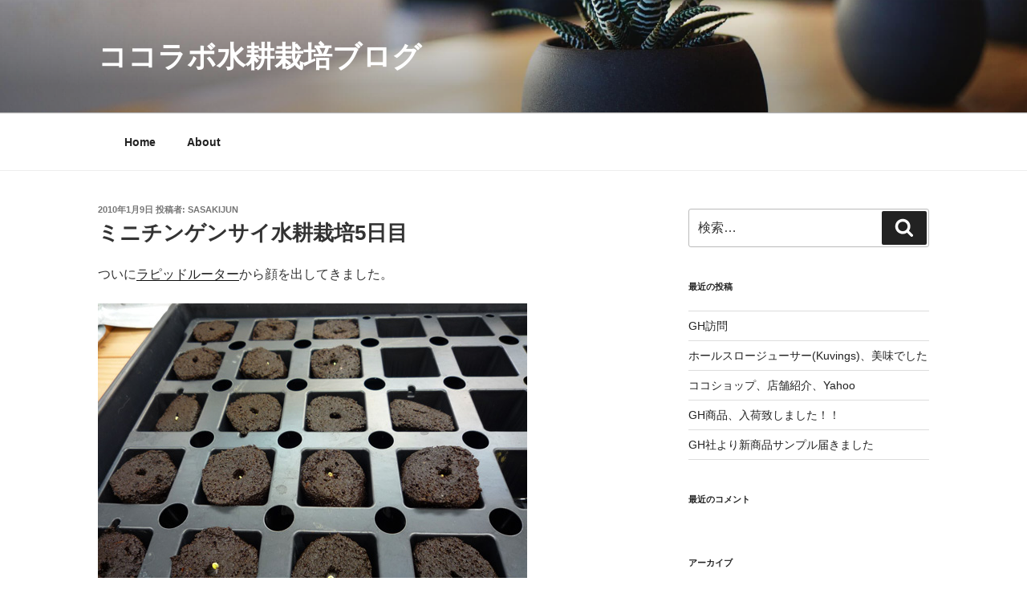

--- FILE ---
content_type: text/css
request_url: https://blog.hydroshop.jp/wp-content/themes/twentyseventeen-child/style.css?ver=20250415
body_size: 561
content:
/*
Theme Name: Twenty Seventeen KC
Version: 1.3
Template: twentyseventeen
*/
@media screen and (min-width: 48em) {
	.wrap {
		max-width: 1100px;/*記事・サイドバー・余白の全幅*/
		padding-left: 2em;/*記事の左余白*/
		padding-right: 2em;/*サイドバーの右余白*/
	}
	.has-sidebar:not(.error404) #primary {
		float: left;
		width: 67%;/*記事幅*/
	}
	.has-sidebar #secondary {
		float: right;
		padding-top: 0;
		width: 29%;/*サイドバー幅*/
	}
	.navigation-top .wrap {
		max-width: 1100px;/*メニューバー幅*/
		padding: 0.75em 3.4166666666667em;
	}
	.site-content {
		padding: 2.5em 0 0;/*メニューバーと記事の間隔*/
	}
}